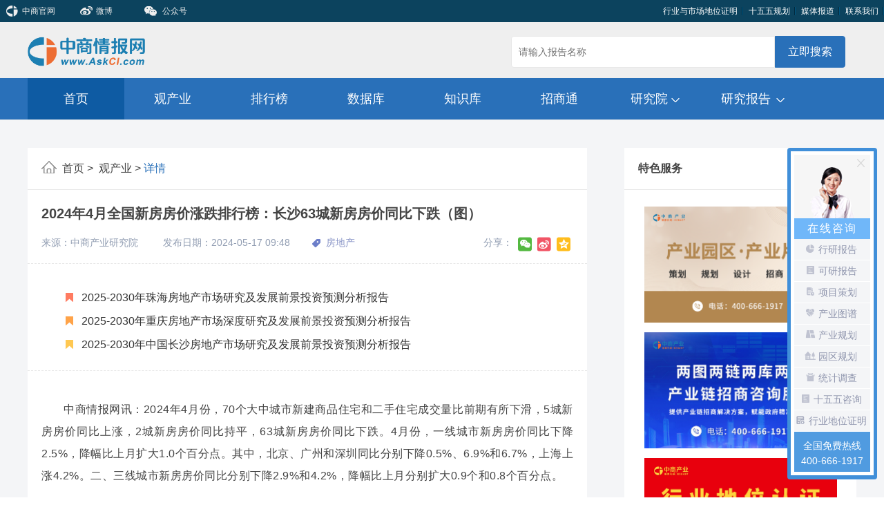

--- FILE ---
content_type: text/html
request_url: https://www.askci.com/news/chanye/20240517/094828271591050784178737.shtml
body_size: 7070
content:
<!DOCTYPE html>
<html lang="en">
<head>
    <meta charset="UTF-8">

    <title>2024年4月全国新房房价涨跌排行榜：长沙63城新房房价同比下跌（图）-中商情报网</title>
    <meta name="keywords" content="2024年4月全国新房房价涨跌排行榜：长沙63城新房房价同比下跌（图）" />
    <meta name="description" content="2024年4月全国新房房价涨跌排行榜：长沙63城新房房价同比下跌（图）" />
    <script src="//jscss.askci.com/home/js/jquery-1.11.3.min.js" type="text/javascript"></script><!--jquery-1.11.3.min 主程序库-->
    <script src="//jscss.askci.com/js/common.js" type="text/javascript"></script>

    <script type="text/javascript">
        Phonebrowser('');
    </script>

    <link rel="stylesheet" href="//jscss.askci.com/askci1807/css/main.css">
    <link rel="stylesheet" href="//jscss.askci.com/askci1807/css/basic.css">
    <link rel="stylesheet" href="//jscss.askci.com/askci1807/css/flexslider.css">
    <link rel="stylesheet" href="//jscss.askci.com/askci1807/css/footer.css">
    <link rel="stylesheet" href="//jscss.askci.com/askci1807/css/special_vertical.css">
    <script src="//jscss.askci.com/askci1807/js/special_vertical.js"></script>

</head>
<body>

    <!--header-top start-->
    <!--header-top start-->
    <div class="header1">
        <div class="header-top">
            <div class="header-top-left fl">
                <a href="//www.chnci.com/" target="_blank">
                    <img class="flb" src="//jscss.askci.com/askci1807/img/askci-header-02.png" alt="">
                    <span>中商官网</span>
                </a>
                <a href="https://weibo.com/askci" target="_blank">
                    <span>&nbsp</span>
                    <img class="flb" src="//jscss.askci.com/askci1807/img/weibo.png" alt="">
                    <span>微博</span>
                </a>
                <a id="2code" class="position2">
                    <img class="flb" src="//jscss.askci.com/askci1807/img/weix.png" alt="">
                    <span>&nbsp公众号</span>
                    <div class="code_box hid">
                        <img src="//jscss.askci.com/askci1807/img/2code.jpg" alt="">
                    </div>
                </a>

            </div>
            <div class="header-top-right fr">
                <a href="https://www.askci.com/special/hydwzm.shtml" target="_blank">行业与市场地位证明</a>
                <a href="http://www.askci.com/special/shisiwu.shtml" target="_blank">十五五规划</a>
                <a href="//www.askci.com/qiye/list/tvcaifang.shtml" target="_blank">媒体报道</a>
                <a href="//www.askci.com/reports/about/contact.shtml" target="_blank">联系我们</a>
            </div>
        </div>
    </div>
    <div class="nav">
        <div class="nav_inbox">
            <a href="//www.askci.com/">
                <img class="logo" src="//jscss.askci.com/askci1807/img/logogai.png" alt="">
            </a>
            <div class="search">
                <input type="text" id="HeaderInputSearch" onkeydown="SearchKeyDown(event, 'HeaderInputSearch')" placeholder="请输入报告名称">
                <a class="search_btn" href="javascript:void(0);" onclick="SearchCommon('HeaderInputSearch')">立即搜索</a>
            </div>
        </div>
    </div>
    <div class="nav2">
        <ul>
            <li><a class="act2" href="/">首页</a></li>
            <li><a href="//www.askci.com/news/chanye/" target="_blank">观产业</a></li>
            <li><a href="//top.askci.com/" target="_blank">排行榜</a></li>
            <li><a href="//s.askci.com/" target="_blank">数据库</a></li>
            <li><a href="//wk.askci.com/" target="_blank">知识库</a></li>
            <li><a href="//www.askci.com/project/" target="_blank">招商通</a></li>
            <li id="service_box1">
                <a href="//www.askci.com/reports/" target="_blank" id="academy">
                    <span>研究院</span>
                    <div></div>
                </a>
                <div class="nav2_list12" id="service_list">
                    <div><a href="//gh.askci.com/" target="_blank">产业规划</a></div>
                    <div><a href="//www.askci.com/special/cydc.shtml" target="_blank">产业地产</a></div>
                    <div><a href="//www.askci.com/special/cyzsdt.shtml" target="_blank">产业招商</a></div>
                    <div><a href="//www.askci.com/special/packing.shtml" target="_blank">项目包装</a></div>
                    <div><a href="//kybg.askci.com/" target="_blank">可研报告</a></div>
                    
                    <div><a href="https://www.askci.com/special/tjdc.shtml" target="_blank">统计调查评估</a></div>
                    <div><a href="https://www.askci.com/special/zsyz.shtml" target="_blank">招商项目评估</a></div>
                    <div><a href="//www.askci.com/special/ltlklc.shtml" target="_blank">两图两链两库两池</a></div>

                </div>

            </li>
            <!-- 314px -->
            
        <li id="academy_box">
            <a href="//www.askci.com/reports/baogao/" target="_blank" id="service">
                <span>研究报告</span>
                <div></div>
            </a>
            <div class="nav2_list">
                <div class="nav_list_three">
                    <p>精品报告</p>
                    <div class="nav_list_three1">
                                    <div><a href="https://www.askci.com/search/report/碳中和/" target="_blank">碳中和</a></div>
                                    <div><a href="https://www.askci.com/search/report/新能源/" target="_blank">新能源</a></div>
                                    <div><a href="https://www.askci.com/search/report/大健康/" target="_blank">大健康</a></div>
                                    <div><a href="https://www.askci.com/search/report/大数据/" target="_blank">大数据</a></div>
                                    <div><a href="https://www.askci.com/search/report/人工智能/" target="_blank">人工智能</a></div>
                                    <div><a href="https://www.askci.com/search/report/氢能/" target="_blank">氢能</a></div>
                                    <div><a href="https://www.askci.com/search/report/锂电池/" target="_blank">锂电池</a></div>
                                    <div><a href="https://www.askci.com/search/report/储能/" target="_blank">储能</a></div>
                                    <div><a href="https://www.askci.com/search/report/智能家居/" target="_blank">智能家居</a></div>
                                    <div><a href="https://www.askci.com/search/report/数字经济/" target="_blank">数字经济</a></div>
                                    <div><a href="https://www.askci.com/search/report/芯片/" target="_blank">芯片</a></div>
                                    <div><a href="https://www.askci.com/search/report/物联网/" target="_blank">物联网</a></div>
                                    <div><a href="https://www.askci.com/search/report/5G/" target="_blank">5G</a></div>
                                    <div><a href="https://www.askci.com/search/report/高端装备/" target="_blank">高端装备</a></div>
                                    <div><a href="https://www.askci.com/search/report/海洋经济/" target="_blank">海洋经济</a></div>
                                    <div><a href="https://www.askci.com/search/report/电商/" target="_blank">电商</a></div>
                                    <div><a href="https://www.askci.com/search/report/区块链/" target="_blank">区块链</a></div>
                                    <div><a href="https://www.askci.com/search/report/物流/" target="_blank">物流</a></div>
                                    <div><a href="https://www.askci.com/search/report/航天航空/" target="_blank">航天航空</a></div>
                                    <div><a href="https://www.askci.com/search/report/生物医药/" target="_blank">生物医药</a></div>
                                    <div><a href="https://www.askci.com/search/report/养老/" target="_blank">养老</a></div>
                                    <div><a href="https://www.askci.com/search/report/3D打印/" target="_blank">3D打印</a></div>
                                    <div><a href="https://www.askci.com/search/report/汽车/" target="_blank">汽车</a></div>
                                    <div><a href="https://www.askci.com/search/report/医疗器械/" target="_blank">医疗器械</a></div>
                                    <div><a href="https://www.askci.com/search/report/智慧农业/" target="_blank">智慧农业</a></div>
                                    <div><a href="https://www.askci.com/search/report/食品/" target="_blank">食品</a></div>
                                    <div><a href="https://www.askci.com/search/report/调味品/" target="_blank">调味品</a></div>
                                    <div><a href="https://www.askci.com/search/report/地产/" target="_blank">地产</a></div>
                                    <div><a href="https://www.askci.com/search/report/消费电子/" target="_blank">消费电子</a></div>
                                    <div><a href="https://www.askci.com/search/report/电子元器件/" target="_blank">电子元器件</a></div>
                                    <div><a href="https://www.askci.com/search/report/工业互联网/" target="_blank">工业互联网</a></div>
                                    <div><a href="https://www.askci.com/search/report/产业园规划/" target="_blank">产业园规划</a></div>

                    </div>
                </div>
                <div class="nav_list_three">
                    <a href="//www.askci.com/Reports/Series/" target="_blank">报告套餐</a>
                </div>
            </div>
        </li>
        </ul>
    </div>
    <!--header-top end-->
    <!--header-top end-->
    <div class="bg_color7">
        <div class="content3">
            <div class="content_left">
                <div class="list_nav">
                    <a href="/">
                        <img src="//jscss.askci.com/askci1807/img/page_home_icon.png" alt="">
                        <span>&nbsp;首页&nbsp;>&nbsp;</span>
                    </a>
                    <a href="https://www.askci.com/news/chanye/">
                        <span>观产业 > </span>
                    </a>
                    <a>
                        <span class="act1">详情</span>
                    </a>
                </div>
                <div class="detail_content">
                    <div class="detail_top_box">
                        <div class="detail_tilte">2024年4月全国新房房价涨跌排行榜：长沙63城新房房价同比下跌（图）</div>
                        <div class="detail_tips_box">
                            <div class="detail_tips1">
                                <span>来源：中商产业研究院</span>
                                <span>发布日期：2024-05-17 09:48</span>
                            </div>
                                    <div class="detail_tips2">
                                        <img src="//jscss.askci.com/askci1807/img/tips_icon.png" alt="">
                                                <a href="http://www.askci.com/News/List/tag-房地产" target="_blank"><span>房地产</span></a>

                                    </div>

                            <div class="detail_tips3 bdsharebuttonbox bdshare-button-style0-16" data-tag="share_1" data-id="Z271591050784178737" data-title="2024年4月全国新房房价涨跌排行榜：长沙63城新房房价同比下跌（图）" data-url="https://www.askci.com/news/chanye/20240517/094828271591050784178737.shtml">
                                <span>分享：</span>
                                <a><img data-cmd="qzone" title="分享到QQ空间" src="//jscss.askci.com/askci1807/img/share_icon_07.png" /></a>
                                <a><img data-cmd="tsina" title="分享到新浪微博" src="//jscss.askci.com/askci1807/img/share_icon_05.png" /></a>
                                <a><img data-cmd="weixin" title="分享到微信" src="//jscss.askci.com/askci1807/img/share_icon_03.png" /></a>

                            </div>
                            <div class="clear_float"></div>
                        </div>
                    </div>


                    <!-- 研究报告 -->
                    <div class="search_list ">
                        
                        <div class="content_box6 report20210203_box">
                            <div class="content_box_list6 report20210203">
                                <ul>
                                                <li>
                                                    <a href="https://www.askci.com/reports/20250806/1646348707275446999586567231.shtml" target="_blank" title="2025-2030年珠海房地产市场研究及发展前景投资预测分析报告">
                                                        <img src="//jscss.askci.com/askci1807/img/hot_icon1.png" alt="">
                                                        2025-2030年珠海房地产市场研究及发展前景投资预测分析报告
                                                    </a>
                                                </li>
                                                <li>
                                                    <a href="https://www.askci.com/reports/20250806/1645519966275446995216142244.shtml" target="_blank" title="2025-2030年重庆房地产市场深度研究及发展前景投资预测分析报告">
                                                        <img src="//jscss.askci.com/askci1807/img/hot_icon2.png" alt="">
                                                        2025-2030年重庆房地产市场深度研究及发展前景投资预测分析报告
                                                    </a>
                                                </li>
                                                <li>
                                                    <a href="https://www.askci.com/reports/20250805/1732176091275438633857347452.shtml" target="_blank" title="2025-2030年中国长沙房地产市场研究及发展前景投资预测分析报告">
                                                        <img src="//jscss.askci.com/askci1807/img/hot_icon3.png" alt="">
                                                        2025-2030年中国长沙房地产市场研究及发展前景投资预测分析报告
                                                    </a>
                                                </li>

                                </ul>
                            </div>

                        </div>
                    </div>






                    <div class="detail_content_text">
                        <p style="text-indent:2em;">	中商情报网讯：2024年4月份，70个大中城市新建商品住宅和二手住宅成交量比前期有所下滑，5城新房房价同比上涨，2城新房房价同比持平，63城新房房价同比下跌。4月份，一线城市新房房价同比下降2.5%，降幅比上月扩大1.0个百分点。其中，北京、广州和深圳同比分别下降0.5%、6.9%和6.7%，上海上涨4.2%。二、三线城市新房房价同比分别下降2.9%和4.2%，降幅比上月分别扩大0.9个和0.8个百分点。</p><p style="text-indent:2em;">	西安领涨全国，新房房价同比上涨4.3%。上海紧随其后，新房房价同比上涨4.2%。成都位居第三，新房房价同比上涨1.4%。</p><p align="center">	<img  src="http://image1.askci.com/images/2024/05/17/e9b69f3f-edba-4cbb-b0f6-5f3c47389e22.png" alt="" /> </p><p style="text-indent:2em;">	数据来源：国家统计局、中商产业研究院整理</p><p style="text-indent:2em;">	<strong><strong>更多资料请参考中商产业研究院发布的《中国房地产</strong><strong>市场前景及投资机会研究报告》，同时中商产业研究院还提供产业大数据、产业情报、行业研究报告、行业白皮书、行业地位证明、可行性研究报告、产业规划、产业链招商图谱、产业招商指引、产业链招商考察&推介会、“十五五”规划等咨询服务。</strong></strong></p>
                        <div class="clear"></div>
                    </div>

                    <div>
                        
                    </div>
                </div>
                <div class="project_right">
                    <div>
                        <img src="//jscss.askci.com/askci1807/img/project_right.png" alt="">
                        <span>如发现本站文章存在版权问题，烦请联系editor@askci.com我们将及时沟通与处理。</span>
                    </div>
                </div>
                <div class="code1_box">
                    <div class="code1 float_left">
                                <div class="code1_img">
                                    <img src="//jscss.askci.com/askci1807/img/2code.jpg" alt="">
                                </div>
                                <div class="code1_text">
                                    <div class="b_size">中商情报网</div>
                                    <div>扫一扫，与您一起</div>
                                    <div>发现数据的价值</div>
                                </div>

                    </div>
                    <div class="code1 float_right margin_right20">
                        <div class="code1_img">
                            <img src="//jscss.askci.com/askci1807/img/2017-05-1600002.jpg" alt="">
                        </div>
                        <div class="code1_text">
                            <div class="b_size">中商产业研究院</div>
                            <div>
                                扫一扫，每天阅读
                            </div>
                            <div>免费高价值报告</div>
                        </div>
                    </div>

                </div>
                        <div class="news_about" id="map_tip">
                            <div class="theme_title_box2">
                                <a>相关资讯</a>
                            </div>
                            <div class="content_box7">
                                <div class="content_box_list7">
                                    <ul>
                                                    <li>
                                                        <a href="https://www.askci.com/news/chanye/20250721/162004275308599654224531.shtml" target="_blank" title="2025年6月全国二手房房价涨跌排行榜：成都同比下降0.5%（图）">
                                                            <img src="http://image1.askci.com/images/2025/07/21/b97a82178c0b416c8b689c94a649d6d7_87-248x137.png" alt="2025年6月全国二手房房价涨跌排行榜：成都同比下降0.5%（图）">
                                                            <div>2025年6月全国二手房房价涨跌排行榜：成都同比下降0.5%（图）</div>
                                                        </a>
                                                    </li>
                                                    <li>
                                                        <a href="https://www.askci.com/news/chanye/20250721/154908275308414727711738.shtml" target="_blank" title="2025年6月全国新房房价涨跌排行榜：上海领涨全国（图）">
                                                            <img src="http://image1.askci.com/images/2025/07/21/a5348795483b491b99881727c3048736_91-248x137.png" alt="2025年6月全国新房房价涨跌排行榜：上海领涨全国（图）">
                                                            <div>2025年6月全国新房房价涨跌排行榜：上海领涨全国（图）</div>
                                                        </a>
                                                    </li>
                                                    <li>
                                                        <a href="https://www.askci.com/news/chanye/20250721/152337275308261644663528.shtml" target="_blank" title="2025年1-6月全国房地产开发经营和销售情况（附图表）">
                                                            <img src="http://image1.askci.com/images/2025/07/21/0cdd1aae30c94336bdff0f45ea5ac229_13-248x137.png" alt="2025年1-6月全国房地产开发经营和销售情况（附图表）">
                                                            <div>2025年1-6月全国房地产开发经营和销售情况（附图表）</div>
                                                        </a>
                                                    </li>
                                                    <li>
                                                        <a href="https://www.askci.com/news/chanye/20250721/151816275308229515138183.shtml" target="_blank" title="2025年1-6月全国房地产开发投资同比下降11.2%（附图表）">
                                                            <img src="http://image1.askci.com/images/2025/07/21/b1de4f837f0744bdb8a9668651be0050_21-248x137.png" alt="2025年1-6月全国房地产开发投资同比下降11.2%（附图表）">
                                                            <div>2025年1-6月全国房地产开发投资同比下降11.2%（附图表）</div>
                                                        </a>
                                                    </li>
                                                    <li>
                                                        <a href="https://www.askci.com/news/chanye/20250621/173759275049867865567335.shtml" target="_blank" title="2025年5月中国房地产行业经济运行情况月度报告">
                                                            <img src="http://image1.askci.com/images/2025/06/21/b06858cb8f894c5f9ccddd45f6960373_150-248x137.JPG" alt="2025年5月中国房地产行业经济运行情况月度报告">
                                                            <div>2025年5月中国房地产行业经济运行情况月度报告</div>
                                                        </a>
                                                    </li>
                                                    <li>
                                                        <a href="https://www.askci.com/news/chanye/20250621/172537275049793625158254.shtml" target="_blank" title="2025年5月中国金茂销售简报：销售金额约124.44亿元（附图表）">
                                                            <img src="http://image1.askci.com/images/2025/06/21/8f7a599cd2d540bf9daee30a5606aab2_29-248x137.png" alt="2025年5月中国金茂销售简报：销售金额约124.44亿元（附图表）">
                                                            <div>2025年5月中国金茂销售简报：销售金额约124.44亿元（附图表）</div>
                                                        </a>
                                                    </li>

                                        <div class="clear_float"></div>
                                    </ul>
                                </div>
                            </div>

                        </div>

            </div>
            <div class="content_right">
                <div class="theme_box">
                    <div class="theme_title_box">
                        <a href="//www.askci.com/special/special.shtml" target="_blank">特色服务</a>
                        <div class="more2">
                            <a href="//www.askci.com/special/special.shtml" target="_blank">
                                <img src="//jscss.askci.com/askci1807/img/arrow_right.jpg" alt="">
                            </a>
                        </div>
                    </div>

                    <div class="Report_con_l_evbox">
                        <div class="askci_special_broadcast_vertical" id="askci_special_roll_box">
    <a class="askci_upward_nav_top" id="askci_upward_nav_top"></a>
    <ul class="askci_special_roll_zx_com">
                    <li>
                        <a href="https://www.askci.com/special/zjtx.shtml" title="专精特新/小巨人认证_中商产业研究院" target="_blank">
                            <img src="http://image1.askci.com/zjtx_2023_images/zt_zjtx.png" alt="专精特新/小巨人认证_中商产业研究院" />
                        </a>
                    </li>
                    <li>
                        <a href="https://www.askci.com/special/cyzsdt.shtml" title="产业招商指南-产业招商图谱" target="_blank">
                            <img src="http://image1.askci.com/images/2023/11/06/8a0099ef-b763-495e-a548-bbfe8cc8485b.png" alt="产业招商指南-产业招商图谱" />
                        </a>
                    </li>
                    <li>
                        <a href="https://www.askci.com/special/cydc.shtml" title="产业地产规划_产业地产策划_产业地产园区全产业链服务领先者-中商产业研究院" target="_blank">
                            <img src="http://image1.askci.com/images/2023/11/15/8f1d89cd-f87d-482c-b930-845219c3c95c.png" alt="产业地产规划_产业地产策划_产业地产园区全产业链服务领先者-中商产业研究院" />
                        </a>
                    </li>
                    <li>
                        <a href="https://www.askci.com/special/ltlklc.shtml" title="两图两链两库两池_招商服务_中商产业研究院/中商情报网" target="_blank">
                            <img src="http://image1.askci.com/ltlklc_2023_images/zt_ltlklc.jpg" alt="两图两链两库两池_招商服务_中商产业研究院/中商情报网" />
                        </a>
                    </li>
                    <li>
                        <a href="https://www.askci.com/special/hydwzm.shtml" title="行业地位证明/品牌认证的研究机构_中商产业研究院/中商情报网" target="_blank">
                            <img src="http://image1.askci.com/hydwzm_2023_images/hydwzm.jpg" alt="行业地位证明/品牌认证的研究机构_中商产业研究院/中商情报网" />
                        </a>
                    </li>

    </ul>
    <a class="askci_down_nav_bottom" id="askci_down_nav_bottom"></a>
    <div class="clear"></div>
</div>
<input type="hidden" value="正常情况" />
                        <div class="clear"></div>
                    </div>
                </div>
                        <div class="hot_list">
                            <div class="theme_title_box">
                                <a>热门推荐</a>
                            </div>
                            <div class="content_box5">
                                <div class="content_box_list5">
                                    <ul>
                                                    <li>
                                                        <a href="https://www.askci.com/news/20250814/141509275515210652836183.shtml" target="_blank" title="2025年中国最受消费者喜爱的十大水果零售品牌排行榜（附榜单）">
                                                            <img src="//jscss.askci.com/askci1807/img/hot_icon1.png" alt="2025年中国最受消费者喜爱的十大水果零售品牌排行榜（附榜单）">
                                                            2025年中国最受消费者喜爱的十大水果零售品牌排行榜（附榜单）
                                                        </a>
                                                    </li>
                                                    <li>
                                                        <a href="https://www.askci.com/news/20250814/115711275514383062455525.shtml" target="_blank" title="2025年中国最受消费者喜爱的十大月饼品牌排行榜（附榜单）">
                                                            <img src="//jscss.askci.com/askci1807/img/hot_icon2.png" alt="2025年中国最受消费者喜爱的十大月饼品牌排行榜（附榜单）">
                                                            2025年中国最受消费者喜爱的十大月饼品牌排行榜（附榜单）
                                                        </a>
                                                    </li>
                                                    <li>
                                                        <a href="https://www.askci.com/news/20250814/112551275514194932764506.shtml" target="_blank" title="2025年中国最受消费者喜爱的十大便利店品牌排行榜（附榜单）">
                                                            <img src="//jscss.askci.com/askci1807/img/hot_icon3.png" alt="2025年中国最受消费者喜爱的十大便利店品牌排行榜（附榜单）">
                                                            2025年中国最受消费者喜爱的十大便利店品牌排行榜（附榜单）
                                                        </a>
                                                    </li>
                                                    <li>
                                                        <a href="https://www.askci.com/news/20250814/104857275513973000232140.shtml" target="_blank" title="2025年1-7月中国新能源汽车销量前十企业（集团）排行榜（附榜单）">
                                                            <img src="//jscss.askci.com/askci1807/img/hot_icon4.png" alt="2025年1-7月中国新能源汽车销量前十企业（集团）排行榜（附榜单）">
                                                            2025年1-7月中国新能源汽车销量前十企业（集团）排行榜（附榜单）
                                                        </a>
                                                    </li>
                                                    <li>
                                                        <a href="https://www.askci.com/news/20250814/101855275513793166360518.shtml" target="_blank" title="2025年1-7月中国汽车销量前十企业（集团）排行榜（附榜单）">
                                                            <img src="//jscss.askci.com/askci1807/img/hot_icon4.png" alt="2025年1-7月中国汽车销量前十企业（集团）排行榜（附榜单）">
                                                            2025年1-7月中国汽车销量前十企业（集团）排行榜（附榜单）
                                                        </a>
                                                    </li>
                                                    <li>
                                                        <a href="https://www.askci.com/news/chanye/20250814/093912275513555168130730.shtml" target="_blank" title="中国工业机器人区域竞争力图谱：长三角全链领跑，珠三角场景突围（图）">
                                                            <img src="//jscss.askci.com/askci1807/img/hot_icon4.png" alt="中国工业机器人区域竞争力图谱：长三角全链领跑，珠三角场景突围（图）">
                                                            中国工业机器人区域竞争力图谱：长三角全链领跑，珠三角场景突围（图）
                                                        </a>
                                                    </li>
                                                    <li>
                                                        <a href="https://www.askci.com/news/chanye/20250814/084855275513253417117614.shtml" target="_blank" title="2025年中国电源管理芯片产业链图谱及投资布局分析（附产业链全景图）">
                                                            <img src="//jscss.askci.com/askci1807/img/hot_icon4.png" alt="2025年中国电源管理芯片产业链图谱及投资布局分析（附产业链全景图）">
                                                            2025年中国电源管理芯片产业链图谱及投资布局分析（附产业链全景图）
                                                        </a>
                                                    </li>
                                                    <li>
                                                        <a href="https://www.askci.com/news/chanye/20250814/084604275513235652322347.shtml" target="_blank" title="2025年中国精细化工行业市场前景预测研究报告（简版）">
                                                            <img src="//jscss.askci.com/askci1807/img/hot_icon4.png" alt="2025年中国精细化工行业市场前景预测研究报告（简版）">
                                                            2025年中国精细化工行业市场前景预测研究报告（简版）
                                                        </a>
                                                    </li>
                                                    <li>
                                                        <a href="https://www.askci.com/news/data/maoyi/20250814/084219275513213857450315.shtml" target="_blank" title="2025年7月中国煤及褐煤进口数据统计分析：进口量3560.9万吨">
                                                            <img src="//jscss.askci.com/askci1807/img/hot_icon4.png" alt="2025年7月中国煤及褐煤进口数据统计分析：进口量3560.9万吨">
                                                            2025年7月中国煤及褐煤进口数据统计分析：进口量3560.9万吨
                                                        </a>
                                                    </li>
                                                    <li>
                                                        <a href="https://www.askci.com/news/data/maoyi/20250814/084006275513200678563571.shtml" target="_blank" title="2025年7月中国粮食进口数据统计分析：进口量1405.7万吨">
                                                            <img src="//jscss.askci.com/askci1807/img/hot_icon4.png" alt="2025年7月中国粮食进口数据统计分析：进口量1405.7万吨">
                                                            2025年7月中国粮食进口数据统计分析：进口量1405.7万吨
                                                        </a>
                                                    </li>


                                    </ul>
                                </div>
                            </div>
                        </div>


                <div class="service margin_left_0">
    <div class="theme_title_box">
        <a>咨询服务</a>
        <!--<a href="" class="more2"><img src="img/arrow_right.jpg" alt=""></a>-->
    </div>
    <div class="content_box4 border11">
        <div class="content_box_list4">
            <ul>
                <li>
                    <a href="//www.askci.com/reports/baogao/" target="_blank">
                        <img src="//jscss.askci.com/askci1807/img/tip2_12.png" alt="">
                        <div>行业报告</div>
                    </a>
                </li>
                <li>
                    <a href="//gh.askci.com/" target="_blank">
                        <img src="//jscss.askci.com/askci1807/img/tip2_14.png" alt="">
                        <div>产业规划</div>
                    </a>
                </li>
                <li>
                    <a href="//kybg.askci.com/" target="_blank">
                        <img src="//jscss.askci.com/askci1807/img/tip2_22.png" alt="">
                        <div>可研报告</div>
                    </a>
                </li>
                <li>
                    <a href="//gh.askci.com/" target="_blank">
                        <img src="//jscss.askci.com/askci1807/img/tip2_24.png" alt="">
                        <div>园区规划</div>
                    </a>
                </li>
                <li>
                    <a href="//www.askci.com/special/packing.shtml" target="_blank">
                        <img src="//jscss.askci.com/askci1807/img/tip2_32.png" alt="">
                        <div>产业招商</div>
                    </a>
                </li>
                <li>
                    <a href="//syjhs.askci.com/" target="_blank">
                        <img src="//jscss.askci.com/askci1807/img/tip2_34.png" alt="">
                        <div>商业计划书</div>
                    </a>
                </li>
                <div class="clear_float"></div>
            </ul>
        </div>
    </div>
</div>
<div class="clear_float"></div>
                <div id="fixed">
    <div class="ad_box">
        <img src="//jscss.askci.com/askci1807/img/ad.jpg" alt="">
    </div>
    <div class="search_box">
        <div class="hot_search">
            <div>热门关键词：</div>
            <a href="//www.askci.com/search/report/人工智能/" target="_blank">人工智能</a>
            <a href="//www.askci.com/search/report/物联网/" target="_blank">物联网</a>
            <a href="//www.askci.com/search/report/5G/" target="_blank">5G</a>
            <a href="//www.askci.com/search/report/健康服务/" target="_blank">健康服务</a>
            <a href="//www.askci.com/search/report/智能装备/" target="_blank">智能装备</a>
            <a href="//www.askci.com/search/report/新能源汽车/" target="_blank">新能源汽车</a>
            <a href="//www.askci.com/search/report/新材料/" target="_blank">新材料</a>
            <a href="//www.askci.com/search/report/大健康/" target="_blank">大健康</a>
            <a href="//www.askci.com/search/report/机器人/" target="_blank">机器人</a>
            <a href="//www.askci.com/search/report/智能家居/" target="_blank">智能家居</a>
        </div>
        <input type="text" id="RightInputSearch" onkeydown="SearchKeyDown(event, 'RightInputSearch')" placeholder="请输入报告名称">
        <a class="search_box_btn" href="javascript:void(0);" onclick="SearchCommon('RightInputSearch')">立即搜索</a>

        <div class="clear_float"></div>
    </div>
</div>


            </div>
            <div class="clear_float"></div>
        </div>
    </div>
    <!--header-top start-->
    <div id="footer">
    <div class="footer_end">
        <div class="footer_end_box">
            <div class="footer_end_box_left">
                <p><a href="//www.chnci.com" target="_blank" title="中商产业研究院">中商产业研究院</a>
                    <i>|</i>
                    <a href="//www.askci.com/reports/about/introduction.shtml" target="_blank"
                       title="关于我们">关于我们</a>
                    <i>|</i>
                    <a href="//www.chnci.com/article/industry.shtml" target="_blank" title="服务领域">服务领域</a>
                    <i>|</i>
                    <a href="//www.askci.com/reports/about/gongsizizhi.shtml" target="_blank" title="荣誉资质">荣誉资质</a>
                    <i>|</i>
                    <a href="//www.askci.com/qiye/list/tvcaifang.shtml" target="_blank" title="媒体报道">媒体报道</a>
                    <i>|</i>
                    <a href="//www.askci.com/reports/about/contact.shtml" target="_blank" title="联系我们">联系我们</a>
                <div class="clear_float"></div>
                </p>
                <p>
                    Copyright 2003-2026 askci Corporation, All Rights Reserved 中商情报网版权所有
                    粤ICP备05057834号
                </p>
                <p>增值电信业务经营许可证：粤B2-20130242</p>
            </div>
            <div class="footer_end_box_right">
                <img src="//jscss.askci.com/askci1807/img/2code.jpg" alt="" class="code2">
                <div>中商情报网</div>
            </div>
        </div>
    </div>
</div>


<script type="text/javascript" src="//jscss.askci.com/askci1807/js/submit_suggest.js"></script>
<script src="//jscss.askci.com/s_datajscs/js/proposal-Submit.js" type="text/javascript"></script>
    <script src="//jscss.askci.com/js/jquery.common.js"></script>
    <!--header-top end-->


    <script src="//jscss.askci.com/research_js_css/js/slide_palace_treasury.js"></script>
    <script src="//jscss.askci.com/askci1807/js/up_silde.js"></script>

    <script src="//jscss.askci.com/askci1807/js/share.js"></script>
    <script type="text/javascript" src="//jscss.askci.com/askci1807/js/basic.js"></script>

    <div>
        <input type="hidden" id="NewsIdHidden" value="Z271591050784178737" />
    </div>

    <script type="text/javascript" src="//jscss.askci.com/home/js/baidushare.js"></script><!--百度分享 执行js-->

    <script>
        $(function () {
            $.ajax({
                type: "POST",
                url: "//www.askci.com/news/tongjinews/add?jsoncallback=?",
                data: { NewsId: $("#NewsIdHidden").val() },// $("#FormBase").serialize(),
                dataType: "jsonp",
                success: function (data) {
                    //if (data.Flag == 1) {
                    //    $("#NewsContentClickNum").html(data.ReturnMsg);
                    //}
                },
                beforeSend: function () {
                },
                complete: function () {
                },
                error: function (xmlHttpRequest, textStatus, errorThrown) {
                }
                //timeout: 20000
            });


        });

    </script>

    <script src="//jscss.askci.com/js/baidusearch.js" type="text/javascript"></script>
    <script type="text/javascript" src="//jscss.askci.com/js/askciTongJi.js"></script>


</body>
</html>

--- FILE ---
content_type: text/html; charset=utf-8
request_url: https://www.askci.com/news/tongjinews/add?jsoncallback=jQuery1113011901748684629276_1770044105825
body_size: 48
content:
jQuery1113011901748684629276_1770044105825({"Flag":1,"ReturnMsg":"成功"})

--- FILE ---
content_type: text/css
request_url: https://jscss.askci.com/askci1807/css/main.css
body_size: 7594
content:
body{margin: 0;padding: 0;font-family:  "Microsoft YaHei",Arial, "PingFang SC", "Hiragino Sans GB", STHeiti, "WenQuanYi Micro Hei", sans-serif;}
/*header-top start*/
/*.header-top { width:100%; height:32px; background:url(//image1.askci.com/s_dataimages/images/data-icon-2017-11-09000000015.png); margin:0 auto;}*/
.header1{width: 100%;height: 32px;background-color:#0c435e; margin:0 auto;}
.header-top {  height:32px; margin:0 auto;}
.header-top-left { height:32px;}
.header-top-left a { float:left; font-size:12px; width:90px; line-height:32px; color:#eee; display:block;margin-right: 10px;}
.header-top-left a img { width:20px; height:20px; padding:6px 0 0 8px; display:block; }
.header-top-left a span { float: left;padding-left:4px;  }
.header-top-left a:hover {background:#d85500;}
.header-top-right a { font-size:12px;color: #fff; display:block; float:left; line-height:32px; text-align:center; background:url(https://image1.askci.com/s_dataimages/images/data-icon-2017-11-0900000008.png
) no-repeat right; padding:0 8px;}
.header-top-right a span { color: #FFFFFF;float: right;}
.header-top-right a img { float:right; margin:6px 0 0 0;}
.header-top-right a:hover { color:#fff;}
.code_box{position: absolute;top: 28px;left: -14px;width: 100px;height: 100px;z-index: 99999999;}
.header-top-left .code_box img{width: 100%;height: 100%;}
/*header-top end*/

.nav{height:80px;width: 100%;border-bottom: 1px solid #eee;text-align: center;overflow: hidden; background-color: #efefef;}
.nav_inbox{width: 1200px;margin: 0 auto;}
.logo{float: left;width: 190px;}
.nav img{height:85px; }
.search{width: 500px;height: 80px;margin: 0 auto;padding-top: 20px;float: right;}
.search input{width: 370px;height: 44px;border-top-left-radius: 4px;border-bottom-left-radius:4px; border: 1px solid #e7e7e7; padding-left: 10px;text-align: left;font-size: 14px;color: #ccc; float: left;display: block;line-height: 44px;}
.search_btn{display: block;width: 100px;height: 44px;background-color: #2970b9;border: 1px solid #2970b9;border-top-right-radius:4px;border-bottom-right-radius:4px;text-align: center;font-size: 16px;color: #fff; float: left; line-height: 44px;}
.nav2{height:60px;width: 100%;border-bottom: 1px solid #eee;text-align: center;background-color: #2970b9; }
.nav2 ul{width: 1200px;margin: 0 auto;position: relative;z-index: 1000; }
.nav2 ul li{width: 140px;text-align: center;height: 60px;line-height: 60px;float: left;}
.nav2 ul li a{color: #fff;font-size:18px;display:block;height: 60px;width: 140px; }
.nav2 ul li a:hover {background-color: #0e5ba3; }
.nav2 ul li .act2{background-color: #0e5ba3;}
.nav2 ul li a img{margin-left: 4px; position: relative;top: -2px;display: none;}
#academy{position: relative;}
#academy span{position: relative;left: -10px;}
#academy  div{width: 20px;height: 20px;background: url("../img/arrow_down.png") no-repeat center;position: absolute;top: 22px;left: 88px;}
#service{position: relative;}
#service span{position: relative;left: -10px;}
#service  div{width: 20px;height: 20px;background: url("../img/arrow_down.png") no-repeat center;position: absolute;top: 22px;left: 100px;}
/*#academy:hover div{background: url("../img/arrow_down2.png") no-repeat center;}*/
.nav2_list{width: 138px;height: 0;background-color:#2970b9;border: 1px solid #0e5ba3; overflow: hidden;display: none;}
.nav2_list2,.nav2_list12{width: 138px;height: 0;background-color:#2970b9;border: 1px solid #0e5ba3; overflow: hidden;display: none;}
.nav2 .nav2_list div a{display: block;border-bottom: 1px solid #0e5ba3;height: 44px;font-size: 15px;color: #fff;text-align: center;line-height: 44px;}
.nav2 .nav2_list2 div a{display: block;border-bottom: 1px solid #0e5ba3;height: 44px;font-size: 14px;color: #fff;text-align: center;line-height: 44px;}
.nav2 .nav2_list12 div a{display: block;border-bottom: 1px solid #0e5ba3;height: 44px;font-size: 14px;color: #fff;text-align: center;line-height: 44px;}
.box2{height: 295px;width: 100%;background-color: #f4f5f7;margin-top: -4px;}
.footer{height: 176px;width: 100%;background-color: #2f2f2f}

.flexslider{position: relative;overflow: hidden;margin: 0 auto; }
.height1{height: 420px;}
.height2{height: 300px;}
.slides li a { display: block; width:100%;}
/*.slides li .slides_li_1{background: url(../img/banner111.jpg) center center no-repeat}*/
/*.slides li .slides_li_2{background: url(../img/banner111.jpg) center center no-repeat}*/
.slides li a img { display: block; max-width: 100%;}
.flexslider .flex-direction-nav{ display: block;  }
.flexslider .flex-control-nav{  bottom: 40px;   z-index: 10;   }
.flexslider .flex-control-nav li{  display: inline-block;  width: 12px;  margin-right:6px; *zoom:1;  *display: inline; }
.flexslider .flex-control-nav li a{  display: block;  text-indent: -999em;  border-radius: 20px;  background: #fff;  }
.flexslider .flex-control-nav li a:hover, .flexslider .flex-control-nav li a.flex-active{  background: #ed8830;  }

.flexslider .flex-direction-nav a{
    display: inline-block; 
    position: absolute;
    width: 60px;
    height: 60px;
    z-index: 10;
    text-indent: -999em;
    display: block;
}
.flexslider .flex-direction-nav li a.flex-prev{
    top: 50%;
    left: 20px;
    background: url(//image1.askci.com/research_x_img/img/arrow_09.png);
}
.flexslider .flex-direction-nav li a.flex-next{
    top: 50%;
    right: 370px;
    background: url(//image1.askci.com/research_x_img/img/arrow_11.png);
}
.flexslider:hover .flex-next,.flexslider:hover .flex-prev{
    display: block;
}
.news_box{width: 300px;height: 380px;position: absolute;right: 0;top: 0;background: url("../img/bg_img.png") repeat;z-index: 100;padding:20px;}
.news_tip{width: 50px;height: 22px;border-radius: 2px;background-color: #2970b9;font-size: 14px;color: #FFFFFF;line-height: 22px;text-align: center;}
/*.news_title{margin-top: 20px;}*/
.news_title li{width:300px;height: 50px;line-height: 28px;font-size: 14px;color: #FFFFFF;border-bottom: 1px solid #666;text-align: left; padding-top: 12px;padding-bottom: 10px;overflow: hidden;}
.news_title li a{color: #FFFFFF;text-align: left;}
.round_tip{width: 6px;height: 6px;border-radius: 3px;background-color: #fff;float: left;margin-right: 10px;margin-top: 11px;}
.news_title li .act{color: #4598ee;}
.news_title li .act .round_tip{background-color: #4598ee;}
.news_title li:hover a{color: #4598ee;}
.news_title li:hover a .round_tip{background-color: #4598ee;}
.img_title{width: 840px;height: 40px;background-color: rgba(0,0,0,0.3);position: absolute;bottom: 0;left:0;color: #fff;font-size: 16px;text-align: left;padding-left: 20px;line-height: 40px;}

.content_title{font-size: 16px;font-weight: bold;color: #333;text-align: left;height: 24px;line-height: 20px;position: relative;}
.content_title a{font-size: 16px;font-weight: bold;color: #333;text-align: left;}
.hot_news ul li{width: 350px;height: 330px;float: left;margin-top: 24px;}
.hot_news ul li:hover .hot_news_img img{transition: all 0.5s; transform: scale(1.05);}
.hot_news ul li:hover .hot_news_title a{color: #2970b9;}
.hot_news_img{width: 320px;height: 194px;overflow: hidden;border: 1px solid #e7e7e7;text-align:  center;padding: 8px 15px;background-color:#f8f8f8;}
.hot_news_img img{width:100%;height:100%;}
.hot_news_title{text-align: left;margin:12px 0;height: 52px;overflow: hidden; }
.hot_news_title a{height: 52px;font-size: 16px;color: #666;line-height: 26px;display: block;}
.hot_news_tips{height: 20px;line-height: 20px;color: #a7b1c2;font-size: 12px;text-align: left;overflow: hidden;}
.hot_news_tips img {position: relative;top:2px;}
.hot_news_tips a{margin-left: 8px;color: #a7b1c2;font-size: 12px;}
.hot_news_tips a:hover{color: #2B64B9}
.hot_news_tips span{margin-left: 8px;}

.rank{width: 376px;height: 432px;float: left;margin-top: 16px;}
.industry{width: 386px;height: 432px;float: left;margin-top: 16px;padding-left: 50px;}
.data_news{width: 348px;height: 432px;float: left;margin-top: 16px;padding-left: 38px;}
.more{width: 24px;height: 24px;position: absolute;right: 2px;top:2px;}
.content_box{margin-top: 24px;height: 364px;padding-right:50px;border-right: 1px dashed #e7e7e7;width: 326px;}
.content_box2{margin-top: 24px;height: 364px;width: 348px;}
.content_box_img{width:325px;height: 188px;margin: 0;position: relative;overflow: hidden;border:1px solid #e7e7e7 }
.content_box_img img{width: 100%;height: 100%;}
/*.content_box_img:hover img{transition: all 0.5s; transform: scale(1.05);}*/
.content_box_img a img{width: 325px;height: 188px;}
.content_box_img_title{width: 305px;font-size: 14px;line-height: 30px;text-align: left;color: #fff;background: url("../img/bg_point.png") repeat repeat;;position: absolute;top: 158px;left: 0;padding: 0 10px;}
.content_box_list{width: 325px;margin-top: 12px;}
.content_box_list li{text-align: left;}
.content_box_list li a:hover{color: #2970b9;}
.content_box_list li a img{position: relative;top:1px;}
.content_box_list li a{display:block;height:34px;color: #666;font-size: 14px;line-height: 34px;text-align: left;margin-left: 4px;overflow: hidden;width: 325px;}
.content_box_list2{width: 340px;margin-top: -13px;}
.content_box_list2 li{text-align: left;}
.content_box_list2 li a img{position: relative;top:1px;}
.content_box_list2 li a{height: 35px;color: #666;font-size: 14px;line-height: 35px;text-align: left;width: 340px;overflow: hidden;display: block;}
.content_box_list2 li a:hover {color: #2970b9;}
.free_report{width: 800px;margin-top: 20px;height: 590px;float: left;}
.free_report2023{margin-top: 0;}
.free_report_content ul li{width: 160px;height:276px;float: left;margin-right: 40px;margin-top: 34px; }
.free_report_content ul li:nth-child(4n){margin-right: 0}
.free_report_content ul li:hover .free_report_img img{transition: all 0.5s; transform: scale(1.03);}
.free_report_img{padding: 8px;border: 1px solid #e7e7e7;width: 144px;height: 202px;overflow: hidden;}
.free_report_img img{width: 100%;height: 100%;}
.free_report_title{width: 160px;height: 42px;line-height: 21px;font-size: 12px;color: #333;text-align: left;margin-top: 6px;overflow: hidden;}
.free_report_content ul li:hover .free_report_title{color: #2970b9;}
.project_news{width: 336px;height: 432px;float: left;margin-top: 16px;margin-left:64px;}
.content_box3{margin-top: 24px;height: 600px;width: 312px;padding: 0 10px;border: 1px solid #e7e7e7;overflow: hidden;}
.content_box_list3 ul li{width: 308px;height: 39px;line-height: 39px;text-align: left;border-bottom: 1px solid #e7e7e7;overflow: hidden;}
.content_box_list3 li a img{position: relative;top:1px;}
.content_box_list3 li a{height: 38px;color: #666;font-size: 14px;line-height: 38px;text-align: left;margin-left: 4px;height: 39px;display: block;}
.content_box_list3 li a:hover{color: #2970b9;}
.hom-Free-Admission-Presentation { padding: 8px;border: 1px solid #e7e7e7;width: 144px; overflow: hidden;}
.hom-Free-Admission-Presentation-img{ width: 144px; height: 202px;overflow: hidden; display: block;}
.hom-Free-Admission-Presentation-img img{width: 100%;height: 100%;}
.free_report_content ul li:hover .hom-Free-Admission-Presentation-img img{transition: all 1s; transform: scale(1.08);}
.hom-Free-Admission-Presentation-text{ display: block; height: 36px;line-height: 18px; font-size: 12px;color: #666;text-align: left;margin-top: 6px;overflow: hidden;}
.free_report_content ul li:hover .hom-Free-Admission-Presentation-text {color: #2970b9;}
.hom-Free-Admission-Presentation-Other { width: 100%; height: 18px;}
.hom-Free-Admission-Presentation-Other a { display: block; line-height: 18px; font-size: 12px; margin-right: 12px;}
.color-a01 { color: #81bfff;}
.color-a01:hover { color: #3095ff;}
.color-a02 { color: #ffa67c;}
.color-a02:hover { color: #f15533;}
.content4{width: 100%;margin: 0 auto 20px auto;background-color: #f4f5f7;padding-top: 30px;}
.box_content1 { width:1200px;height: 256px;margin: 0 auto 20px auto; }
.free_report_content2 ul li{width: 168px;height:260px;float: left;margin-right: 30px;margin-top: 20px; border: 1px solid #e7e7e7;}
.free_report_content2 ul li:nth-child(4n){margin-right: 0} 
.free_report_content2 ul li:hover { -webkit-box-shadow: 0 5px 10px 0 rgba(0,0,0,.1); -moz-box-shadow: 0 5px 10px 0 rgba(0,0,0,.1); box-shadow: 0 5px 10px 0 rgba(0,0,0,.1);}
.free_report_content2 ul li:hover .free_report_img2 img{transition: all 0.5s; transform: scale(1.03);}
.free_report_content2 ul li:hover .free_report_title2{color: #248dfb;}
.free_report_img2{padding: 16px 8px 8px 8px;width: 162px;height: 162px;overflow: hidden;}
.free_report_img2 img{width: 100%;height: 100%;margin-left: -14px;}
.free_report_title2{width: 152px;height: 42px;line-height: 21px;font-size: 12px;color: #333;text-align: left;padding: 0 8px;overflow: hidden;}
.service{width: 336px;float: left;margin-top: 16px;margin-left:64px;background-color: #FFFFFF;}
.service2023{width: 336px;float: left;margin-top: 0;margin-left:64px;background-color: #FFFFFF;}
.content_box4{margin-top: 24px;height: 542px;width: 312px;padding: 0 10px;border: 1px solid #e7e7e7;overflow: hidden;background-color: #fff;}
.content_box_list4 ul li{width: 90px;height: 150px;float: left;padding: 5px 33px;text-align: center;margin-top: 14px;}
.content_box_list4 li a img{width: 90px;height: 90px;transition: All 0.4s ease-in-out;
    -webkit-transition: All 0.4s ease-in-out;
    -moz-transition: All 0.4s ease-in-out;
    -o-transition: All 0.4s ease-in-out;}
.content_box_list4 li a img:hover{ transform: rotate(360deg);
    -webkit-transform: rotate(360deg);
    -moz-transform: rotate(360deg);
    -o-transform: rotate(360deg);
    -ms-transform: rotate(360deg);}
.content_box_list4 li a div{height: 40px;color: #666;font-size: 16px;font-weight: bold;margin-top: 10px;}

#go_top{position: fixed;bottom: 20px;right: 20px;width: 60px;height: 60px;border-radius: 6px; border: 1px solid #d8d8d8;;cursor: pointer; background: url(//www.chnci.com/content/ui/img/go_top.png)  no-repeat center #f6f6f6; }
#go_top:hover{ background-color: #fff;transition:all 0.3s}

.content5{width: 100%;background-color: #f4f4f4;padding: 18px 0 10px 0;border-top:1px solid #e7e7e7;}
.link_box .link_img li{float: left;width:100px;height: 40px;padding: 6px 7px;border: 1px solid #e7e7e7;margin-top: 16px;margin-right: 30px;}
.link_box .link_img li img{width: 100%;height: 100%;}
.link_box .link_text li a {font-size: 12px; color: #666;line-height: 18px;margin-right: 10px;}
.link_box .link_text li{float: left;margin-top: 10px;}
.link_box .link_text{display: none;}
.tag_box{width: 1200px;margin: 0 auto;  }

.content_left{width: 810px;margin-top: 20px;float: left;}
.content_right{width: 336px;margin-top: 20px;float: right;}
.list_nav{width: 790px;height: 60px;border-bottom: 1px solid #e7e7e7;padding-left: 20px;text-align: left;background-color: #FFFFFF;}
.list_nav span{line-height: 60px;color: #444;}
.list_nav span.act1{color: #2970b9;}
.list_nav img{position: relative;  top:2px;}
.list_box1 ul li{width: 100%;height: 208px;border-bottom: 1px solid #eee;overflow: hidden;}
.list_box1 ul li a{display: block;}
.list_box1 ul li:hover .list_box1_title{color: #2970b9;}
.list_box1 ul li:hover .list_box1_img_box img{transition: all 0.5s; transform: scale(1.03);}
.list_box1 ul li:hover .list_box1_text{color: #666;}
.list_box1_img_box{width: 200px;height: 126px;padding: 4px;background-color: #f7f7f7;border: 1px solid #eee;float: left;margin-top: 24px; margin-left: 20px;}
.list_box1_img_box img{display: block;width: 100%;height: 100%;transition: all 0.5s;}
.list_box1_text_box{width:542px;float: right;margin-top: 24px;margin-right: 18px;}
.list_box2_text_box{ width:auto; margin-left:20px;margin-top: 24px;margin-right: 18px; }
.list_box1_title{font-size: 18px;line-height: 32px;color: #444;text-align: left;margin-top: 2px;}
.list_box1_text{margin-top: 10px;font-size: 14px;color: #777;line-height: 28px;height: 60px;overflow: hidden;text-align: left;}
.list_box1_tips_box{height: 30px;font-size: 14px;margin-top: 10px;padding-right: 6px;}
.list_box1_time{color: #a7b1c2;float: left;height: 30px;line-height: 30px;}
.list_box1_tips{float: right;height: 30px;line-height: 30px;}
.list_box1_tips img{position: relative;top: 10px;display: block;float: left;}
.list_box1_tips a{float: left;display: block;padding: 0 4px;}
.list_box1_tips a span{margin-left: 4px;color: #8793c6; }
.list_box1_tips a span:hover{margin-left: 4px;color: #6572c6; }

.more2{float: right;margin-right: 18px;display: block;height: 30px;margin-top: 18px;}
.theme_title_box .more a{display: block;position: relative;top:6px;}
.more2 img{display: block;}
.theme_box{width: 336px;margin-bottom: 30px;background-color: #FFFFFF;}
.theme_title_box{width: 316px;padding-left: 20px;border-bottom: 1px solid #e7e7e7;height: 60px;text-align: left;}
.theme_title_box a{font-size: 16px;font-weight: bold;color: #444;text-align: left;line-height: 60px; display: block;height: 60px;float: left;}
.theme_title_box2{width: 790px;padding-left: 20px;border-bottom: 1px solid #e7e7e7;height: 60px;text-align: left;}
.theme_title_box2 a{font-size: 16px;font-weight: bold;color: #444;text-align: left;line-height: 60px;display: block;height: 60px;float: left;}

#investment_topic{width: 300px;height: 404px;  border-radius: 4px;overflow: hidden;position:relative;margin-left: 18px;}
#investment_topic img{ margin-bottom: 24px;width: 300px;height: 98px;border: 1px solid #d8d8d8;}
.Report_con_l_evaluate li{position: relative;}
.Report_con_l_evbox { width:300px; height:580px; overflow:hidden;margin: 24px auto;}
.Report_con_l_evbox:hover .R_c_l_e_upward{-webkit-transition: opacity 2s linear;
    -moz-transition: opacity 0.6s linear;
    -o-transition: opacity 0.6s linear;
    transition: opacity 0.6s linear;
    opacity:1;}
.Report_con_l_evbox:hover .R_c_l_e_down{transition-duration: 1s;
    -webkit-transition: opacity 2s linear;
    -moz-transition: opacity 0.6s linear;
    -o-transition: opacity 0.6s linear;
    transition: opacity 0.6s linear;
    opacity:1;}
.R_c_l_e_upward {opacity:0;width:40px; height: 40px;position: absolute;top: 0;z-index: 99;left: 130px;background: url(//image1.askci.com/research_x_img/img/icon_jiantou_top.png) center center no-repeat;}
.R_c_l_e_down {opacity:0;width:40px; height: 40px;position: absolute;bottom: 0;z-index: 99;left: 130px;background: url(//image1.askci.com/research_x_img/img/icon_jiantou_bottom.png) center center no-repeat;}
/*.R_c_l_e_upward{width:60px; height: 60px;position: absolute;top: 0;z-index: 99;left: 190px; }*/
/*.R_c_l_e_down{width:60px; height: 60px;position: absolute;bottom: 0;z-index: 99;left: 190px; }*/

.hot_list{width: 336px;background-color: #FFFFFF;margin-bottom: 30px;}
.content_box5{margin-top: 14px;height: 320px;width: 312px;padding: 0 10px;overflow: hidden;}
.content_box_list5 ul li{width: 300px;height: 39px;line-height: 39px;text-align: left;overflow: hidden;}
.content_box_list5 li a img{position: relative;top:1px;margin-right: 4px;}
.content_box_list5 li a{height: 38px;color: #666;font-size: 14px;line-height: 38px;text-align: left;margin-left: 4px;height: 39px;display: block;}
.content_box_list5 li a:hover{color: #2970b9;}

.ad_box{width: 326px;padding: 5px;background-color: #FFFFFF;margin-bottom: 30px;}
.ad_box img{width: 100%;height: 100%;display: block;}

.search_box{width: 306px;padding: 15px;background-color: #FFFFFF;margin-top: 30px;height: 146px;}
.search_box input{width: 190px;height: 44px;border-top-left-radius: 4px;border-bottom-left-radius:4px; border: 1px solid #e7e7e7; padding-left: 10px;text-align: left;font-size: 14px;color: #ccc; float: left;display: block;line-height: 44px;}
.search_box_btn{display: block;width: 100px;height: 44px;background-color: #2970b9;border: 1px solid #2970b9;border-top-right-radius:4px;border-bottom-right-radius:4px;text-align: center;font-size: 16px;color: #fff; float: left; line-height: 44px;}
.hot_search{width: 306px;font-size: 14px;color: #8793c6;overflow: hidden;height: 90px;overflow: hidden;margin-bottom: 10px;}
.hot_search div{float: left;padding:0 8px;height: 30px;line-height: 30px;color: #666;}
.hot_search a{font-size: 14px;color: #8793c6;display: block;float: left;padding: 0 8px;height: 30px;overflow: hidden;line-height: 30px;}
.hot_search a:hover{color: #6c82c6;}

.Pagination { height:30px;display: table;margin: 0px auto 30px auto; }
.Pagination a { height:22px; display:block; *display: table-cell; float:left; margin-right:12px; line-height:22px; color:#39424f;
    background: #ffffff; padding:4px 14px; font-size:14px;border: 1px solid #e7e7e7;}
.Pagination a.Pagination_nav  { height:22px; display:block; *display: table-cell; line-height:22px; border:0px; color:#fff !important; background:#2970b9; padding:4px 14px; font-size:14px;border: 1px solid #e7e7e7;}
.Pagination a:hover { height:22px; display:block; *display: table-cell; line-height:22px; border:0px; color:#fff !important; background:#2970b9; padding:4px 14px; font-size:14px;border: 1px solid #2970b9;}
.pageBtnWrap { display:table; float:left; height:22px;}
.pageBtnWrap a {height:22px;display:block;line-height:22px;color:#39424f;padding: 4px 14px;font-size:14px;float:left;margin-right:12px;background:#fff;border:1px solid #e7e7e7;}
.disabled {height: 22px;display:block;line-height: 22px;color:#39424f;padding:4px 14px;font-size:14px;float:left;margin-right:12px;background-color: #fff;border:1px solid #e7e7e7;}
.curr {height:22px;display:block;line-height:22px;border:0px;color:#fff !important;background:#2970b9;padding: 4px 14px;font-size:14px;float:left;margin-right:12px;border: 1px solid #2970b9;}
.spanDot { height:22px; display:block; line-height:22px; color:#39424f; padding:4px 14px; font-size:14px; float:left; margin-right:8px;background-color: #fff;}
.totalText {height: 22px;display:block;line-height: 22px;padding:4px 14px;font-size:14px;float:left;margin-right:12px;background-color: #fff;border:1px solid #e7e7e7;}
.infoTextAndGoPageBtnWrap { display:table; float:left; height:32px;}

.export_box { height:22px; cursor:pointer; float:right; width:100px;}
.export_box i { width:13px; height:15px; display:block; float:right; background:url(//image1.askci.com/s_dataimages/images/data-icon-2017-11-09666666016.png);}
.export_box span { height:22px; line-height:22px; font-size:14px; color:#39424f; display:block; float:right; margin-right:8px;}
.export_box:hover i {background:url(//image1.askci.com/s_dataimages/images/data-icon-2017-11-09666666018.png);}
.export_box:hover span { color:#f04b00;}
.text_left { text-align:left !important;}
.text_right { text-align:right !important;}
.text_center { text-align:center !important;}

.detail_content{background-color: #FFFFFF;text-align: left;padding-bottom: 30px;}
.detail_top_box{width: 770px;border-bottom: 1px dashed #e7e7e7;padding: 16px 20px;}
.detail_tilte{font-size: 20px;font-weight: bold;line-height: 36px;color: #444;}
.detail_tips_box{margin-top: 10px;}
.detail_tips1,.detail_tips2{float: left;}
.detail_tips1 span{font-size: 14px; color: #919db2;line-height: 28px;margin-right: 32px;}
.detail_tips2 span{font-size: 14px; color: #8793c6;line-height: 28px;margin-right:4px;margin-left: 4px;}
.detail_tips2 span:hover{font-size: 14px; color: #2970b9;line-height: 28px;margin-right:4px;margin-left: 4px;}
.detail_tips2 img{position: relative;top: 2px;}
.detail_tips3{ position: relative;margin-left: 20px; margin-top: 6px; float: right; height: 21px; width: 130px;}
.detail_tips3 span {font-size: 14px; color: #919db2; display: block; float: left;}
.detail_tips3 a { display: block; width:20px; height: 21px; float: right; margin:0px 4px; cursor: pointer;}
.detail_tips3 a img{ display: block; width: 20px; height: 21px; cursor: pointer;}

.detail_content_text{ width:770px; padding:20px;}
.detail_content_text p { width:100%; font-size:16px; line-height:32px; color:#444; padding-bottom:14px;text-indent: 2em;text-align: justify;letter-spacing: 0.5px;}
.detail_content_text img { margin:0px auto 28px; max-height:100%; max-width:100%; padding-top:12px;}
.detail_content_text strong { width:100%; font-size:16px; line-height:32px; padding-bottom:6px;}
.detail_content_text h3 { width:100%; font-size:18px; line-height:38px; color:#444; padding-bottom:6px;}
.detail_content_text b { width:100%; font-size:18px; line-height:38px; color:#444; padding-bottom:6px;}
.detail_content_text p strong { width:100%; font-size:16px; line-height:32px; padding-bottom:6px;}
.detail_content_text p img { display:block; max-width:100%; max-height:100%; margin:0px auto 14px;}
.detail_content_text a { width:100%; font-size:16px; line-height:32px; color:#337FE5; padding-bottom:6px;}
.detail_content_text p a { width:100%; font-size:16px; line-height:32px; color:#337FE5; cursor:pointer;padding-bottom: 6px;}
.detail_content_text table {margin:20px auto 0; width:100% !important;border-collapse:collapse; border:1px solid #e7e7e7; Word-break: break-all; margin:0px auto 28px;}
.detail_content_text table tbody {margin:0px auto; max-width:100%;border-collapse:collapse;}
.detail_content_text table tbody tr {border-collapse:collapse;}
.detail_content_text table tbody tr td {font-size:16px;text-align:center;line-height:32px;color:#444;padding:8px 4px;border-collapse:collapse;border: 1px solid #d9dee4;}
.detail_content_text p a:hover {  color: #f04b00!important;} 
.project_right{border-top:1px solid #e7e7e7;height: 80px;width: 100%;background-color: #FFFFFF;text-align: center;}
.project_right div{width: 770px;margin: 18px auto;background-color: #f4f4f4;font-size: 14px;color: #c1c1c1;height: 40px;line-height: 40px;}
.project_right img{position: relative;top: 6px;margin-right: 2px;}
.code1_box{
    background-color: #fff;
    height: auto;
    margin-top: 30px;
    padding-top: 30px;
    display: inline-block;
    width: 100%;
}
.code1{width: 360px;height: 160px;border: 1px solid #e9e9e9;margin-left: 20px;}
.code1_img{float: left;margin-left: 20px;margin-top: 20px;margin-right: 10px;width: 126px;height: 126px;}
.code1_img img{display:block;width: 100%;height: 100%;}
.code1_text{float: left;margin-top: 30px;text-align: left;color: #444;font-size: 16px;line-height: 22px;}
.code1_text div{margin-top: 8px;}

.search_list{width: 810px;background-color: #FFFFFF;margin-top: 30px;}
.content_box6{margin-top: 24px;height: 250px;width: 790px;padding: 0 10px;overflow: hidden;}
.content_box_list6{float: left;background-color: #fff;}
.content_box_list6 ul li{width: 460px;height: 39px;line-height: 39px;text-align: left;overflow: hidden;}
.content_box_list6 li a img{position: relative;top:1px;margin-right: 4px;}
.content_box_list6 li a{height: 38px;color: #666;font-size: 14px;line-height: 38px;text-align: left;margin-left: 4px;height: 39px;display: block;}
.content_box_list6 li a:hover{color: #2970b9;}
.reports_box{float: right;width: 250px;height: 220px;border: 1px solid #eee;margin-top:6px;}
.reports_box img{display: block;width: 170px;height: 190px;margin-top: 14px;margin-left: 55px;}

/* 20210203 */
.report20210203_box{
    height: auto!important; 
    width: 770px!important;
    padding: 0 20px!important;
    margin-bottom: 20px;
    border-bottom: 1px dashed rgb(231, 231, 231);
}
.report20210203{
    width: 100%!important;
}
.report20210203 ul li{
    /* float: left; */
    margin: 0px auto 4px;
    width: 92% !important;
    height: 30px !important;
    line-height: 30px !important;
}
.report20210203 ul li:last-child{
    margin-bottom: 26px;
}
.report20210203 li a { 
    color: #333!important;
    font-size: 16px!important;
}
.report20210203 li a img { 
    margin-right: 8px!important;
}
.report20210203 li a:hover{color: #006fef!important;}

.news_about{width: 810px;background-color: #FFFFFF;margin-top: 30px;}
.content_box7{margin-top: 24px;height: 355px;width: 790px;padding: 0 10px;overflow: hidden;background-color: #fff;}
.content_box_list7{float: left;background-color: #fff;}
.content_box_list7 ul li{width: 230px;text-align: left;overflow: hidden;height: 156px;float: left;margin-right: 15px;margin-left: 15px;margin-bottom: 20px;}
.content_box_list7 li a img{position: relative;top:1px;margin-right: 4px;display: block;width: 220px;height: auto;padding: 4px;background-color: #f4f4f4;border: 1px solid #e7e7e7;}
.content_box_list7 li a div{height: 156px;color: #666;font-size: 12px;line-height: 36px;text-align: left;margin-left: 4px;height: 36px;display: block;overflow: hidden;}
.content_box_list7 li:hover img{transition: all 0.5s; transform: scale(1.008);}
.content_box_list7 li:hover a div{color: #2970b9;}

.content_box_waik { width: 100%;}
.banner_form { width: 100%; height: 520px; background: url("https://image1.askci.com/library_img/images/1920-form-banner.jpg")}
.banner_f_box { width: 1200px; margin: 0 auto;}
.banner_f_b_tltie { width: 100%; padding-top: 120px; font-size: 68px; font-weight: 600; text-align: center; color: #fff; line-height: 68px; text-indent: 0rem; margin: 0 auto;}
.banner_f_b_text { width: 100%; padding-top: 40px; font-size: 22px; text-align: center; color: #fff; line-height: 22px; text-indent: 0rem; margin: 0 auto;}

.content_form_box { width: 1200px; margin: 50px auto 0px; }
.content_f_b { width: 100%; background-color: #fff; /*-webkit-box-shadow: 0 0 9px 3px rgba(191,191,191,.5); box-shadow: 0 0 9px 3px rgba(191,191,191,.5);*/ -webkit-transition: all .28s; -moz-transition: all .28s; transition: all .28s; border: 1px solid #eaedf1;}
.c_tltie { width: 100%; display: block; text-align: center; font-weight: 400; font-size: 32px; color: #39424f;  padding-top: 20px; padding-bottom: 20px;}
.c_f_inputbox { width: 600px; margin: 0 auto;}
.c_f_i_ediv { width: 100%; margin-bottom: 20px; height: inherit; position: relative; margin-top: 20px;}
.c_f_i_e_tltie { display: block; height: 40px; width: 20%; font-size: 14px; color: #39424f; line-height: 40px; float: left;}
.c_f_i_e_tltie span { font-size: 20px; color: #f00; line-height: 20px; margin-right: 6px; padding-top: 14px; float: left;}
.c_f_i_e_entry { width: 80%; *width: 75.7%; _width: 75.7%; background: #FFF; border: 1px solid #d9dee4; height: 40px; line-height: 24px; padding: 0 2%; box-sizing: border-box; outline: 0; box-shadow: none; color: #333;}
.c_f_i_e_entry:focus { border: 1px solid #3095ff;}
.entry_foucs { border: 1px solid #F15533;}
.entry_foucs:focus { border: 1px solid #F15533;}
.c_f_i_e_textarea { height: 300px;}
.Submission_signup { box-sizing: border-box; outline: 0; box-shadow: none; width: 80%; height: 40px; background-color: #3095ff; color: #fff; border: 0px; text-align: center; line-height: 40px; cursor: pointer; margin-left: 20%; border-radius: 2px; margin-top: 14px; font-size: 18px;}

.tips_text { width: 0px; background: #fff; position: absolute; top: 0px; right: -274px; overflow: hidden; z-index: 99;}
.tips_text span { display: block; width: 100%; height: 22px; line-height: 22px; font-size: 12px; color: #999;}
.tips_huise { border: 1px solid #eaedf1; padding: 9px 16px 7px; overflow: inherit;}
.tips_t_jt { width: 15px; height: 20px; background: url(//image1.askci.com/library_img/images/2018-07-23-q0000000000032.png) no-repeat; display: block; position: absolute; top:10px; left: -15px;}

.c_f_i_e_box { width: 80%; height: 42px; margin-left: 20%;}
.verification { width: 71%;}
.verification_img { display: block; width: 110px; background: #f4f5f7; border: 1px solid #d9dee4; height: 34px; padding: 2px; cursor: pointer; color: #39424f; line-height: 34px; text-align: center;}
.verification_img:hover { color: #3095ff;}
.verification_img img { width: 110px; height: 34px; display: block;}

.nidayede-laoyaogai { width: 1200px; margin: 0px auto; padding: 32px 0px;}
.nidayede-laoyaogai-tltie { width: 100%;}
.nidayede-laoyaogai-tltie h3 { display: block; text-align: center; font-weight: 400; font-size: 32px; color: #39424f; padding-top: 20px; padding-bottom: 20px;}
.nidayede-laoyaogai-tltie span { display: block; text-align: center; font-weight: 400; font-size: 12px; color: #999; padding-bottom: 20px;}
.clearfix { clear: both;}
.nidayede-laoyaogai-iconbox {display: block; margin-left: -15px; margin-right: -15px; clear: both; padding-top: 30px;}
.max-row { display: block; margin-left: -15px; margin-right: -15px; clear: both;}
.cod-05-04 { float: left; width: 33.33333333%; padding-left: 15px; padding-right: 15px; box-sizing: border-box;}
.height-w { height: 280px !important; border: 1px dashed #becad8 !important; }
.nidayede-laoyaogai-icon { border: 1px solid #d9dee4; height: 314px; margin-bottom: 32px;}
.nidayede-laoyaogai-icon:hover {
    -webkit-box-shadow: 0 5px 10px 0 rgba(0,0,0,.1);
    -moz-box-shadow: 0 5px 10px 0 rgba(0,0,0,.1);
    box-shadow: 0 5px 10px 0 rgba(0,0,0,.1);
}
.nidayede-laoyaogai-imgbox  { width: 92px; height: 92px; margin: 30px auto 20px;}
.nidayede-laoyaogai-imgbox img { width: 92px; height: 92px; display: block; padding: 10px;}
.nidayede-laoyaogai-i-img { width: 100%;}
.nidayede-laoyaogai-i-img img { width: 100%; max-height: 132px; display: block; padding: 20px;}
.nidayede-laoyaogai-icon h3 { font-size: 18px; line-height: 32px; color: #222; text-align: center; display: block;}
.nidayede-laoyaogai-icon:hover h3 { color: #006fef;}
.nidayede-laoyaogai-icon p { font-size: 16px; line-height: 32px; color: #222; text-align: center; display: block; padding: 20px 40px;}
.nidayede-bg-color { width: 100%; background: #f4f9ff; padding: 30px 0px;}
.service-content-box { width: 1200px; margin: 0 auto;}
.cod-05-02 { float: left; width: 20%; padding-left: 15px; padding-right: 15px; box-sizing: border-box;}
.service-content-list { width: 160px; border: 1px solid #d9dee4; height: 280px; margin-bottom: 32px; box-sizing: border-box; display: inline-block;}
.service-content-list+.service-content-list { margin-left: 94px;position: relative;}
.service-content-list+.service-content-list:before {position: absolute; top: 72px;left: -64px;display: inline-block;content: " ";width: 25px;height: 104px; background: url("https://image1.askci.com/ly/xiangmu/arrow22.png");}
.service-content-list:hover {
    background: #fafcff;
    -webkit-box-shadow: 0 5px 10px 0 rgba(0,0,0,.1);
    -moz-box-shadow: 0 5px 10px 0 rgba(0,0,0,.1);
    box-shadow: 0 5px 10px 0 rgba(0,0,0,.1);
}
.service-content-list h3 {background: #006fef; color: #fff; line-height: 40px; height: 40px; margin: 10px; text-align: center; font-size: 18px; display: block;}
.service-content-list p { color: #39424f; line-height: 32px; font-size: 16px; display: block; padding: 50px 0px; margin: 0px 7px;}

.our-strengths-box  { width: 1200px; margin: 0 auto; padding: 40px 0px;}
.our-strengths { width: 100%; margin: 0 auto;}
.our-strengths-list { width: 112px; display: inline-block; height: 220px;}
.our-strengths-list img { width: 112px; height: 112px; display: block;}
.our-strengths-list span { margin-top: 30px; display: block; font-size: 18px; text-align: center; color: #39424f;} 
.our-strengths-list+.our-strengths-list { margin-left: 155px;}
.our-strengths-list+.our-strengths-list:before {position: relative;top: 66px;left: -126px;display: inline-block;content: " ";width: 90px;height: 0;border: 2px solid #eaf2fd;background: #eaf2fd;}

.display-group {display: -webkit-box; display: -webkit-flex; display: -moz-box; display: -ms-flexbox; display: flex; -webkit-flex-wrap: wrap; -ms-flex-wrap: wrap; flex-wrap: wrap; -webkit-box-pack: justify; -webkit-justify-content: space-between; -moz-box-pack: justify; -ms-flex-pack: justify; justify-content: space-between;}
.group-sizing { -webkit-box-sizing: border-box; -moz-box-sizing: border-box; box-sizing: border-box;}
.group-text_img { margin: 0 auto;}
.group-margin-left12 { margin-left: 12px;}
.group-bottom22 { margin-bottom: 22px;}
.group-top32 { margin-top: 32px;}
.research-report-width { width: 100%;}
.research-report-group { width: 100%;}
.listed-companies-content {padding: 0px 6px;}
.listed-companies-c-list {width: 100%;height: 24px;border-bottom: 1px dashed #e3e3e3;display: block;padding-bottom: 4px;margin-top: 6px;}
.listed-companies-c-list i {width: 10px;height: 24px;display: block;float: left;}
.listed-companies-c-list span {height: 20px;line-height: 20px;font-size: 14px;color: #666;overflow: hidden;display: block;margin-left: 18px;}
.listed-companies-c-list:hover span {color: #248dfb;}
.width-bod96 { width: 96px !important;}
.height-box { height: 645px !important;}
.consulting-service-list {width: 14.5%;border: 1px solid #e3e5e6;margin-top: 42px;}
.consulting-service-list:hover { -webkit-box-shadow: 0 5px 10px 0 rgba(0,0,0,.1); -moz-box-shadow: 0 5px 10px 0 rgba(0,0,0,.1); box-shadow: 0 5px 10px 0 rgba(0,0,0,.1);} 
.consulting-service-group { width: 100%;}
.consulting-service-gimg {width: 72px;padding-top: 12px;margin: 12px auto;}
.consulting-service-gimg img { width: 72px; height: 72px; display: block;}
.consulting-service-group h3 {font-size: 16px;color: #51565a;text-align: center;padding: 0px 30px;display: block;margin: 20px auto;}

/* 2021-6-8 */
.nav2_list{
    height: auto;
    display: none;
    overflow: visible; 
}
.nav_list_three{
    position: relative;
    color: #fff;
}
.nav_list_three p{
    width: 100%;
    height: 45px;
    line-height: 45px;
    font-size: 15px;
}
.nav_list_three p:hover{background: #0e5ba3;cursor: pointer}
.nav_list_three1{
    position: absolute;
    width: 400px;
    top: 0px;
    right: 140px;
    background: #2970b9;
    display: none;
}
.nav_list_three1 div{
    width: 33.3%;
    float: left;
    text-align: center;
    overflow: hidden;
}
#academy_box:hover .nav2_list {
    display: block;  
}
#academy_box .nav2_list .nav_list_three:hover .nav_list_three1{
    display: block;
}

/* 2024-3-25 */
.hom-Free-Admission-Presentation-img img {
    width: 100%;
    height: 150px;
}
.hom-Free-Admission-Presentation-img { 
    height: 155px;
}
.free_report_content ul li { 
    height: 226px;
}
.height-box { height: 570px !important;}
.content_box_list3 ul li { 
    height: 41.5px;
    line-height: 41px;
}
.content_box_list3 li a { 
    line-height: 41px;
}
.content_box3 { 
    height: 508px;
}


/* 2025-9-4 */
.content_box25{ 
    height: auto;
    width: 312px;
    padding: 0 10px;
    overflow: hidden;
}
.content_box25 .content_box_list{
    width: 310px;
}
.content_box25 .content_box_list li{
    border-bottom: 1px solid #e7e7e7;
    height: 96px;
    margin-bottom: 20px;
}
.content_box25_1 .content_box_list li{ 
    height: 86px; 
    margin-bottom: 10px;
}
.content_box25_1 .content_box_list li:last-child{margin-bottom: 20px;}
.content_box25 .content_box_list li a{
    display: block;
    height: auto;
    overflow: visible;
}
.report_img{
    width: 90px;
    height: 90px;
    float: left;
}
.report_img1{
    width: 90px;
    height: 68px;
    float: left;
    overflow: hidden;
}
.report_img img{
    width: 100%;
    height: 100%;
}
.report_img1 img{
    width: 80%;
    margin: auto;
    display: block;
    margin-top: 10px;
}
.report_font{
    width: 210px;
    float: right;
    margin-right: 20px;
    overflow: hidden;
}
.report_font a{
    width: 100%!important;
}
.report_font p{
    font-size: 14px;
    line-height: 23px;
    text-align: justify;
    padding-top: 10px;
}
.report_font1 p{
    line-height: 20px;
    height: 60px;
}
.chnci_askci_show{
    width: 770px;
    margin: 0 20px 20px;
    overflow: hidden;
}
.chnci_askci_show a,.chnci_askci_show img{
    width: 100%;
}
.chnci_askci_show a img{
    transition: .6s;
}
.chnci_askci_show a:hover img{
    cursor: pointer;
    transform: scale(1.03);
}
.code1{
    margin-bottom: 30px;
}

.content_box_rem25 {
    width: 770px;
    margin: 20px; 
}
.reports_theme{
    width: 100%;
    overflow: hidden;
}
.reports_theme_box1{
    width: 100%;
    height: 200px;
    border-bottom: 1px solid #d8d8d8;
    margin: 20px auto 10px auto;
}
.img_box3 {
    width: 182px;
    height: 182px;
    text-align: center;
}
.img_box3 img {
    max-height: 186px;
    max-width: 186px;
    vertical-align: middle;
}
.hot_reports_right_box {
    width: 580px;
    height: 200px;
    position: relative;
}
.hot_reports_box2{
    width: 100%;
}
.hot_reports_box1{
    display: inline-block;
    border-bottom: 1px solid #d8d8d8;
}
.hot_reports_titile1 {
    font-size: 22px;
    color: #217ab7;
    line-height: 36px;
}
.hot_reports_titile1>a {
    color: #217ab7;
}
.reports_theme_text1 {
    font-size: 14px; 
    line-height: 26px;
    margin-top:14px; 
    height: 48px;
    overflow: hidden;
}
.reports_theme_text1>a {
    color: #a7b1c2;
}

.look_btn {
    width: 80px;
    height: 30px;
    background-color: #538ed0;
    border-radius: 2px;
    color: #fff;
    font-size: 14px;
    text-align: center;
    line-height: 30px;
    position: absolute;
    bottom: 20px;
    right: 6px;
    cursor: pointer;
}
.look_btn:hover{
    background-color: #f0862f;
}
.hot_reports_box2 li {
    line-height: 26px;
    font-size: 17px;
    margin-top: 8px;
    height: 30px;
    overflow: hidden;
}
.hot_reports_box2 a {
    color: #888;
}
.hot_reports_box2 img {
    position: relative;
    top: 2px;
    margin-left: 20px;
    margin-right: 6px;
}
.hot_reports_box2 li:last-child{
    margin-bottom: 30px;
}
.hot_reports_box2 li:first-child{
    margin-top: 16px;
}
.hot_reports_box2 a:hover{
    color: #217ab7;
}

--- FILE ---
content_type: text/css
request_url: https://jscss.askci.com/askci1807/css/footer.css
body_size: 1128
content:
body, dl, dd, h1, h2, h3, h4, h5, h6, p, form{margin:0;}
ol,li,ul{margin:0; padding:0;}
li{list-style-type: none;}
a{text-decoration: none;}
.footer {width: 100%;height: 230px; margin: 0px auto 0 auto;background-color: #f4f5f7;padding-top: 20px;border-top: 1px solid #d8d8d8;}
.box_link_title{ font-size: 16px;font-weight: bold;color: #333333;}
.box_link1,.box_link2,.box_link3,.box_link4,.box_link5,.box_link6{float: left;width: 146px;margin-left: 50px; line-height: 30px;}
/*.box_link6 {margin-top: 30px;}*/
.footer_end {width: 100%;height: 164px;background-color:#072433; }
.footer_end_box {width: 1200px;margin:0 auto 20px auto; padding-top: 10px; position: relative;}
.footer_end_box_left {width: 1000px;margin-top: 30px;text-align: left;}
.footer_end_box_left p{color: #818689;font-size: 14px;line-height: 24px;}
.footer_end_box_left p a{height:28px; font-size:14px; color:#dadada; display:block; line-height:28px; float:left;}
.footer_end_box_left p i{height:28px; font-size:14px; color:#dadada; line-height:28px; display:block; float:left; margin:0px 12px;}
.footer_end_box_right{position:absolute;top:20px;right:120px;height: 120px;background-color: #FFFFFF;}
.code2{height: 100px;width: 100px;}
.footer_end_box_right div{height: 26px;font-size: 12px;color: #666;line-height: 26px;text-align: center;position: relative;
    top:-10px;}
.beian_2021{
    display: contents!important;
    color: #818689!important;
}
.beian_2021:hover{
    color: #248dfb!important;
}
/*.fd_box_con { width:60px; position:fixed; bottom:25%; right:10px;}*/
/*.To_shobianshang { width:60px; height:45px; background-color: #2970b9; display:block; float:right;border-radius: 2px;}*/
/*.To_shobianshang:hover { background:url(//image1.askci.com/publicimg/images/sideCatalog_a278e02017-05-16001.png) no-repeat -0px -0px;}*/

/*.fank_hang { width:60px; margin-top:2px; height:45px; background-color: #2970b9; display:block; float:right; cursor:pointer;border-radius: 2px;font-size: 16px;line-height: 45px;text-align: center;color: #fff;}*/
/*.fank_hang:hover { background-color: #5a7db9  }*/

.fd_box_con { width:45px; position:fixed; bottom:10%; right:12px;}
.To_shobianshang { width:45px; height:45px; background:url(../img/top_icon.png) no-repeat 0px 0px; display:block; float:right;}
.To_shobianshang:hover { background:url(../img/top_icon.png) no-repeat -46px -0px;}

.fank_hang { width:45px; margin-top:6px; height:45px;background:url(../img/feedback.png) no-repeat 0px 0px; display:block; float:right; cursor:pointer;}
.fank_hang:hover { background:url(../img/feedback.png) no-repeat -46px -0px;}



.login_abroad_bg { width:100%; height:100%; position:fixed; background:url(//image1.askci.com/publicimg/images/icon-2017-03-20008.png); top:0px; z-index:999999; display:none;}
.login_a_boxconetent  { position:fixed; overflow:hidden; width:555px; left:50%;margin-left:-250px; z-index:9999999; display:none;}
.login_abroad_box { height:400px; position:relative; width:500px; padding:10px; z-index:99999999; background:url(//image1.askci.com/publicimg/images/icon-2017-03-20008.png); border-radius:4px; float:left;}
.bounce_in {
    -webkit-animation-duration:3s;
    animation-duration:3s;
    -webkit-animation-name: bounce-in;
    animation-name: bounce-in;
}
.login_a_b_nbox { width:500px; background:#fff; position:relative; height:400px;}
.btn_close { position:absolute; right:-45px; top:0px; height:45px; width:45px; background:url(../img/close_icon.png); display:block; cursor:pointer;}
.login_a_b_nbcon { padding:0px 20px;}
.login_a_b_nbcon h3 { font-size:24px; color:#39424f; border-bottom:1px dashed #e7e7e7; height:60px; line-height:60px; display:block; text-align:center;}
.login_a_b_nbcon textarea { display:block; border:1px solid #ccc; width:100%; height:220px; margin:24px auto;outline: none;}

.login_btn {  background: #2970b9; border: none; border-radius: 4px;  color: #fff; cursor: pointer; font-size: 14px; font: 14px/1.5; height: 35px; outline: none; text-align: center; width: 100%;}

.rem_lo{display:none}
.boxblock { display:block;}

.custom_service { 
    position: fixed;
    right: 10px;
    top: 214px!important;
}

--- FILE ---
content_type: application/x-javascript
request_url: https://jscss.askci.com/askci1807/js/share_text.js
body_size: 1274
content:
document.writeln("<link rel=\'stylesheet\' href=\'https://jscss.askci.com/askci1807/js/share_text.css\' type=\'text/css\'>");
with (document) 0[(getElementsByTagName("head")[0] || body).appendChild(createElement("script")).src = "https://jscss.askci.com/static/api/js/share.js?cdnversion=" + ~(-new Date() / 36e5)];

$(function () {
// $(".detail_content").mouseup(function (e) { 
//         var x = -30;
//         var y = 25;
//         var text = "";
//         if (document.selection) {
//             text = document.selection.createRange().text;
//         }
//         else if (window.getSelection()) {
//             text = window.getSelection();
//         }
//         else if (document.getSelection) {
//             text = document.getSelection();
//         }
//         if (text != "") {
//             var sharetip = '<div id="sharetip" class="share_popup">'
//                 +'<div class="publisher_fenxiangx"><n>分享到：</n><div class="fr share-icon bdsharebuttonbox" data-tag="share_1"><a href="#" data-cmd="tsina" title="分享到新浪微博"></a><a href="#" data-cmd="qzone" title="分享到QQ空间"></a><a href="#" data-cmd="weixin" title="分享到微信"></a></div></div>'
//                 +'<i class="tag_bd"></i>'
//                 +'</div>';
//             $("body").append(sharetip);
//             $("#sharetip").css({
//                 "top": (e.pageY + y) + "px",
//                 "left": (e.pageX + x) + "px",
//                 "position": "absolute"
//             }).show("fast");
//         }
//     }).mousedown(function () {
//         $("#sharetip").remove();
//     });
    
    var ShareId;
    var ShareUrl;
    var ShareTitle;
    var ShareDesc;
    $(function () {
        $("html").delegate(".bdsharebuttonbox,.bdselect_share_content", "mouseover", function () {
            ShareId = $(this).attr("data-id");
            ShareUrl = $(this).attr("data-url");
            ShareTitle = $(this).attr("data-title");
            if (ShareUrl == null || ShareUrl == "") {
                ShareUrl = location.href;
            }
            if (ShareTitle == null || ShareTitle == "") {
                ShareTitle = document.title;
            }
            // 检测选中文字
            ShareDesc = '';
            var selectedText = window.getSelection().toString();
            if (selectedText.length > 0) ShareDesc = selectedText + '--中商情报网,免费咨询电话:400-666-1917';
        });
    });

    window._bd_share_config = {
        common: {
            bdText: "中商情报网",
            bdDesc: "中商情报网( www.askci.com)是专业的研究报告及金融咨询服务机构,主要提供行业分析,市场调研,财经资讯,行业研究分析报告,市场调查报告,投资咨询报告,项目可行性研究报告,商业计划书,企业上市IPO咨询,竞争对手调查,进出口数据,企业财务数据,免费报告和免费数据等,免费咨询电话:400-666-1917\"",
            bdUrl: "//www.askci.com",
            bdPic: "",
            onBeforeClick: function (cmd, config) {
                config.bdUrl = ShareUrl;
                config.bdText = ShareTitle;
                if (ShareDesc.length > 0){
                    config.bdDesc = ShareDesc;
                }
                else{
                    config.bdDesc = "中商情报网( www.askci.com)是专业的研究报告及金融咨询服务机构,主要提供行业分析,市场调研,财经资讯,行业研究分析报告,市场调查报告,投资咨询报告,项目可行性研究报告,商业计划书,企业上市IPO咨询,竞争对手调查,进出口数据,企业财务数据,免费报告和免费数据等,免费咨询电话:400-666-1917\"";
                }
                return config;
            }
        },
        share : [{
            "tag": "share_1",  //与data-tag一致
            "bdSize": 50,
            "bdCustomStyle": "//jscss.askci.com/home/css/public_fenxiang.css"//自定义样式，引入样式文件,样式文件地址
        },{
            "tag" : "share_2",
            "bdSize": 50,
            "bdCustomStyle": "//jscss.askci.com/home/css/public_fenxiang.css"//自定义样式，引入样式文件,样式文件地址
        }],
        selectShare : [{
			"bdSelectMiniList" : ['weixin','qzone','tsina'],
			"bdContainerClass" : "detail_content"
		}]
    };
});
